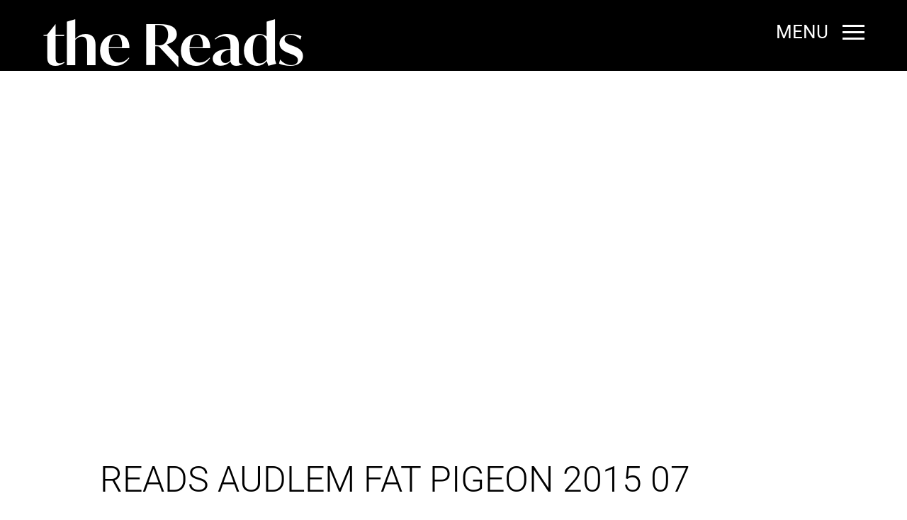

--- FILE ---
content_type: text/html; charset=UTF-8
request_url: https://thereads.co.uk/gallery/reads-audlem-fat-pigeon-2015-07/
body_size: 8620
content:
<!DOCTYPE html>
<html lang="en-GB">
<head>
	<meta charset="UTF-8" />
	<meta name="viewport" content="width=device-width, initial-scale=1, maximum-scale=1, user-scalable=no">
	<meta name="description" content="" /> 
	<meta name="keywords" content="">
	<meta name="SKYPE_TOOLBAR" content="SKYPE_TOOLBAR_PARSER_COMPATIBLE" />
	<meta name="format-detection" content="telephone=no">
	<link rel="icon" type="image/png" href="#" /> 
	<title>READS AUDLEM FAT PIGEON 2015 07 | The ReadsThe Reads</title>
	<meta name='robots' content='max-image-preview:large' />
<link rel='dns-prefetch' href='//js.stripe.com' />
<link rel='dns-prefetch' href='//use.typekit.net' />
<link rel="alternate" type="application/rss+xml" title="The Reads &raquo; Feed" href="https://thereads.co.uk/feed/" />
<link rel="alternate" type="application/rss+xml" title="The Reads &raquo; Comments Feed" href="https://thereads.co.uk/comments/feed/" />
<link rel="alternate" title="oEmbed (JSON)" type="application/json+oembed" href="https://thereads.co.uk/wp-json/oembed/1.0/embed?url=https%3A%2F%2Fthereads.co.uk%2Fgallery%2Freads-audlem-fat-pigeon-2015-07%2F" />
<link rel="alternate" title="oEmbed (XML)" type="text/xml+oembed" href="https://thereads.co.uk/wp-json/oembed/1.0/embed?url=https%3A%2F%2Fthereads.co.uk%2Fgallery%2Freads-audlem-fat-pigeon-2015-07%2F&#038;format=xml" />
		<style>
			.lazyload,
			.lazyloading {
				max-width: 100%;
			}
		</style>
		<style id='wp-img-auto-sizes-contain-inline-css' type='text/css'>
img:is([sizes=auto i],[sizes^="auto," i]){contain-intrinsic-size:3000px 1500px}
/*# sourceURL=wp-img-auto-sizes-contain-inline-css */
</style>
<style id='wp-emoji-styles-inline-css' type='text/css'>

	img.wp-smiley, img.emoji {
		display: inline !important;
		border: none !important;
		box-shadow: none !important;
		height: 1em !important;
		width: 1em !important;
		margin: 0 0.07em !important;
		vertical-align: -0.1em !important;
		background: none !important;
		padding: 0 !important;
	}
/*# sourceURL=wp-emoji-styles-inline-css */
</style>
<style id='wp-block-library-inline-css' type='text/css'>
:root{--wp-block-synced-color:#7a00df;--wp-block-synced-color--rgb:122,0,223;--wp-bound-block-color:var(--wp-block-synced-color);--wp-editor-canvas-background:#ddd;--wp-admin-theme-color:#007cba;--wp-admin-theme-color--rgb:0,124,186;--wp-admin-theme-color-darker-10:#006ba1;--wp-admin-theme-color-darker-10--rgb:0,107,160.5;--wp-admin-theme-color-darker-20:#005a87;--wp-admin-theme-color-darker-20--rgb:0,90,135;--wp-admin-border-width-focus:2px}@media (min-resolution:192dpi){:root{--wp-admin-border-width-focus:1.5px}}.wp-element-button{cursor:pointer}:root .has-very-light-gray-background-color{background-color:#eee}:root .has-very-dark-gray-background-color{background-color:#313131}:root .has-very-light-gray-color{color:#eee}:root .has-very-dark-gray-color{color:#313131}:root .has-vivid-green-cyan-to-vivid-cyan-blue-gradient-background{background:linear-gradient(135deg,#00d084,#0693e3)}:root .has-purple-crush-gradient-background{background:linear-gradient(135deg,#34e2e4,#4721fb 50%,#ab1dfe)}:root .has-hazy-dawn-gradient-background{background:linear-gradient(135deg,#faaca8,#dad0ec)}:root .has-subdued-olive-gradient-background{background:linear-gradient(135deg,#fafae1,#67a671)}:root .has-atomic-cream-gradient-background{background:linear-gradient(135deg,#fdd79a,#004a59)}:root .has-nightshade-gradient-background{background:linear-gradient(135deg,#330968,#31cdcf)}:root .has-midnight-gradient-background{background:linear-gradient(135deg,#020381,#2874fc)}:root{--wp--preset--font-size--normal:16px;--wp--preset--font-size--huge:42px}.has-regular-font-size{font-size:1em}.has-larger-font-size{font-size:2.625em}.has-normal-font-size{font-size:var(--wp--preset--font-size--normal)}.has-huge-font-size{font-size:var(--wp--preset--font-size--huge)}.has-text-align-center{text-align:center}.has-text-align-left{text-align:left}.has-text-align-right{text-align:right}.has-fit-text{white-space:nowrap!important}#end-resizable-editor-section{display:none}.aligncenter{clear:both}.items-justified-left{justify-content:flex-start}.items-justified-center{justify-content:center}.items-justified-right{justify-content:flex-end}.items-justified-space-between{justify-content:space-between}.screen-reader-text{border:0;clip-path:inset(50%);height:1px;margin:-1px;overflow:hidden;padding:0;position:absolute;width:1px;word-wrap:normal!important}.screen-reader-text:focus{background-color:#ddd;clip-path:none;color:#444;display:block;font-size:1em;height:auto;left:5px;line-height:normal;padding:15px 23px 14px;text-decoration:none;top:5px;width:auto;z-index:100000}html :where(.has-border-color){border-style:solid}html :where([style*=border-top-color]){border-top-style:solid}html :where([style*=border-right-color]){border-right-style:solid}html :where([style*=border-bottom-color]){border-bottom-style:solid}html :where([style*=border-left-color]){border-left-style:solid}html :where([style*=border-width]){border-style:solid}html :where([style*=border-top-width]){border-top-style:solid}html :where([style*=border-right-width]){border-right-style:solid}html :where([style*=border-bottom-width]){border-bottom-style:solid}html :where([style*=border-left-width]){border-left-style:solid}html :where(img[class*=wp-image-]){height:auto;max-width:100%}:where(figure){margin:0 0 1em}html :where(.is-position-sticky){--wp-admin--admin-bar--position-offset:var(--wp-admin--admin-bar--height,0px)}@media screen and (max-width:600px){html :where(.is-position-sticky){--wp-admin--admin-bar--position-offset:0px}}

/*# sourceURL=wp-block-library-inline-css */
</style><style id='global-styles-inline-css' type='text/css'>
:root{--wp--preset--aspect-ratio--square: 1;--wp--preset--aspect-ratio--4-3: 4/3;--wp--preset--aspect-ratio--3-4: 3/4;--wp--preset--aspect-ratio--3-2: 3/2;--wp--preset--aspect-ratio--2-3: 2/3;--wp--preset--aspect-ratio--16-9: 16/9;--wp--preset--aspect-ratio--9-16: 9/16;--wp--preset--color--black: #000000;--wp--preset--color--cyan-bluish-gray: #abb8c3;--wp--preset--color--white: #ffffff;--wp--preset--color--pale-pink: #f78da7;--wp--preset--color--vivid-red: #cf2e2e;--wp--preset--color--luminous-vivid-orange: #ff6900;--wp--preset--color--luminous-vivid-amber: #fcb900;--wp--preset--color--light-green-cyan: #7bdcb5;--wp--preset--color--vivid-green-cyan: #00d084;--wp--preset--color--pale-cyan-blue: #8ed1fc;--wp--preset--color--vivid-cyan-blue: #0693e3;--wp--preset--color--vivid-purple: #9b51e0;--wp--preset--gradient--vivid-cyan-blue-to-vivid-purple: linear-gradient(135deg,rgb(6,147,227) 0%,rgb(155,81,224) 100%);--wp--preset--gradient--light-green-cyan-to-vivid-green-cyan: linear-gradient(135deg,rgb(122,220,180) 0%,rgb(0,208,130) 100%);--wp--preset--gradient--luminous-vivid-amber-to-luminous-vivid-orange: linear-gradient(135deg,rgb(252,185,0) 0%,rgb(255,105,0) 100%);--wp--preset--gradient--luminous-vivid-orange-to-vivid-red: linear-gradient(135deg,rgb(255,105,0) 0%,rgb(207,46,46) 100%);--wp--preset--gradient--very-light-gray-to-cyan-bluish-gray: linear-gradient(135deg,rgb(238,238,238) 0%,rgb(169,184,195) 100%);--wp--preset--gradient--cool-to-warm-spectrum: linear-gradient(135deg,rgb(74,234,220) 0%,rgb(151,120,209) 20%,rgb(207,42,186) 40%,rgb(238,44,130) 60%,rgb(251,105,98) 80%,rgb(254,248,76) 100%);--wp--preset--gradient--blush-light-purple: linear-gradient(135deg,rgb(255,206,236) 0%,rgb(152,150,240) 100%);--wp--preset--gradient--blush-bordeaux: linear-gradient(135deg,rgb(254,205,165) 0%,rgb(254,45,45) 50%,rgb(107,0,62) 100%);--wp--preset--gradient--luminous-dusk: linear-gradient(135deg,rgb(255,203,112) 0%,rgb(199,81,192) 50%,rgb(65,88,208) 100%);--wp--preset--gradient--pale-ocean: linear-gradient(135deg,rgb(255,245,203) 0%,rgb(182,227,212) 50%,rgb(51,167,181) 100%);--wp--preset--gradient--electric-grass: linear-gradient(135deg,rgb(202,248,128) 0%,rgb(113,206,126) 100%);--wp--preset--gradient--midnight: linear-gradient(135deg,rgb(2,3,129) 0%,rgb(40,116,252) 100%);--wp--preset--font-size--small: 13px;--wp--preset--font-size--medium: 20px;--wp--preset--font-size--large: 36px;--wp--preset--font-size--x-large: 42px;--wp--preset--spacing--20: 0.44rem;--wp--preset--spacing--30: 0.67rem;--wp--preset--spacing--40: 1rem;--wp--preset--spacing--50: 1.5rem;--wp--preset--spacing--60: 2.25rem;--wp--preset--spacing--70: 3.38rem;--wp--preset--spacing--80: 5.06rem;--wp--preset--shadow--natural: 6px 6px 9px rgba(0, 0, 0, 0.2);--wp--preset--shadow--deep: 12px 12px 50px rgba(0, 0, 0, 0.4);--wp--preset--shadow--sharp: 6px 6px 0px rgba(0, 0, 0, 0.2);--wp--preset--shadow--outlined: 6px 6px 0px -3px rgb(255, 255, 255), 6px 6px rgb(0, 0, 0);--wp--preset--shadow--crisp: 6px 6px 0px rgb(0, 0, 0);}:where(.is-layout-flex){gap: 0.5em;}:where(.is-layout-grid){gap: 0.5em;}body .is-layout-flex{display: flex;}.is-layout-flex{flex-wrap: wrap;align-items: center;}.is-layout-flex > :is(*, div){margin: 0;}body .is-layout-grid{display: grid;}.is-layout-grid > :is(*, div){margin: 0;}:where(.wp-block-columns.is-layout-flex){gap: 2em;}:where(.wp-block-columns.is-layout-grid){gap: 2em;}:where(.wp-block-post-template.is-layout-flex){gap: 1.25em;}:where(.wp-block-post-template.is-layout-grid){gap: 1.25em;}.has-black-color{color: var(--wp--preset--color--black) !important;}.has-cyan-bluish-gray-color{color: var(--wp--preset--color--cyan-bluish-gray) !important;}.has-white-color{color: var(--wp--preset--color--white) !important;}.has-pale-pink-color{color: var(--wp--preset--color--pale-pink) !important;}.has-vivid-red-color{color: var(--wp--preset--color--vivid-red) !important;}.has-luminous-vivid-orange-color{color: var(--wp--preset--color--luminous-vivid-orange) !important;}.has-luminous-vivid-amber-color{color: var(--wp--preset--color--luminous-vivid-amber) !important;}.has-light-green-cyan-color{color: var(--wp--preset--color--light-green-cyan) !important;}.has-vivid-green-cyan-color{color: var(--wp--preset--color--vivid-green-cyan) !important;}.has-pale-cyan-blue-color{color: var(--wp--preset--color--pale-cyan-blue) !important;}.has-vivid-cyan-blue-color{color: var(--wp--preset--color--vivid-cyan-blue) !important;}.has-vivid-purple-color{color: var(--wp--preset--color--vivid-purple) !important;}.has-black-background-color{background-color: var(--wp--preset--color--black) !important;}.has-cyan-bluish-gray-background-color{background-color: var(--wp--preset--color--cyan-bluish-gray) !important;}.has-white-background-color{background-color: var(--wp--preset--color--white) !important;}.has-pale-pink-background-color{background-color: var(--wp--preset--color--pale-pink) !important;}.has-vivid-red-background-color{background-color: var(--wp--preset--color--vivid-red) !important;}.has-luminous-vivid-orange-background-color{background-color: var(--wp--preset--color--luminous-vivid-orange) !important;}.has-luminous-vivid-amber-background-color{background-color: var(--wp--preset--color--luminous-vivid-amber) !important;}.has-light-green-cyan-background-color{background-color: var(--wp--preset--color--light-green-cyan) !important;}.has-vivid-green-cyan-background-color{background-color: var(--wp--preset--color--vivid-green-cyan) !important;}.has-pale-cyan-blue-background-color{background-color: var(--wp--preset--color--pale-cyan-blue) !important;}.has-vivid-cyan-blue-background-color{background-color: var(--wp--preset--color--vivid-cyan-blue) !important;}.has-vivid-purple-background-color{background-color: var(--wp--preset--color--vivid-purple) !important;}.has-black-border-color{border-color: var(--wp--preset--color--black) !important;}.has-cyan-bluish-gray-border-color{border-color: var(--wp--preset--color--cyan-bluish-gray) !important;}.has-white-border-color{border-color: var(--wp--preset--color--white) !important;}.has-pale-pink-border-color{border-color: var(--wp--preset--color--pale-pink) !important;}.has-vivid-red-border-color{border-color: var(--wp--preset--color--vivid-red) !important;}.has-luminous-vivid-orange-border-color{border-color: var(--wp--preset--color--luminous-vivid-orange) !important;}.has-luminous-vivid-amber-border-color{border-color: var(--wp--preset--color--luminous-vivid-amber) !important;}.has-light-green-cyan-border-color{border-color: var(--wp--preset--color--light-green-cyan) !important;}.has-vivid-green-cyan-border-color{border-color: var(--wp--preset--color--vivid-green-cyan) !important;}.has-pale-cyan-blue-border-color{border-color: var(--wp--preset--color--pale-cyan-blue) !important;}.has-vivid-cyan-blue-border-color{border-color: var(--wp--preset--color--vivid-cyan-blue) !important;}.has-vivid-purple-border-color{border-color: var(--wp--preset--color--vivid-purple) !important;}.has-vivid-cyan-blue-to-vivid-purple-gradient-background{background: var(--wp--preset--gradient--vivid-cyan-blue-to-vivid-purple) !important;}.has-light-green-cyan-to-vivid-green-cyan-gradient-background{background: var(--wp--preset--gradient--light-green-cyan-to-vivid-green-cyan) !important;}.has-luminous-vivid-amber-to-luminous-vivid-orange-gradient-background{background: var(--wp--preset--gradient--luminous-vivid-amber-to-luminous-vivid-orange) !important;}.has-luminous-vivid-orange-to-vivid-red-gradient-background{background: var(--wp--preset--gradient--luminous-vivid-orange-to-vivid-red) !important;}.has-very-light-gray-to-cyan-bluish-gray-gradient-background{background: var(--wp--preset--gradient--very-light-gray-to-cyan-bluish-gray) !important;}.has-cool-to-warm-spectrum-gradient-background{background: var(--wp--preset--gradient--cool-to-warm-spectrum) !important;}.has-blush-light-purple-gradient-background{background: var(--wp--preset--gradient--blush-light-purple) !important;}.has-blush-bordeaux-gradient-background{background: var(--wp--preset--gradient--blush-bordeaux) !important;}.has-luminous-dusk-gradient-background{background: var(--wp--preset--gradient--luminous-dusk) !important;}.has-pale-ocean-gradient-background{background: var(--wp--preset--gradient--pale-ocean) !important;}.has-electric-grass-gradient-background{background: var(--wp--preset--gradient--electric-grass) !important;}.has-midnight-gradient-background{background: var(--wp--preset--gradient--midnight) !important;}.has-small-font-size{font-size: var(--wp--preset--font-size--small) !important;}.has-medium-font-size{font-size: var(--wp--preset--font-size--medium) !important;}.has-large-font-size{font-size: var(--wp--preset--font-size--large) !important;}.has-x-large-font-size{font-size: var(--wp--preset--font-size--x-large) !important;}
/*# sourceURL=global-styles-inline-css */
</style>

<style id='classic-theme-styles-inline-css' type='text/css'>
/*! This file is auto-generated */
.wp-block-button__link{color:#fff;background-color:#32373c;border-radius:9999px;box-shadow:none;text-decoration:none;padding:calc(.667em + 2px) calc(1.333em + 2px);font-size:1.125em}.wp-block-file__button{background:#32373c;color:#fff;text-decoration:none}
/*# sourceURL=/wp-includes/css/classic-themes.min.css */
</style>
<link rel='stylesheet' id='contact-form-7-css' href='https://thereads.co.uk/wp-content/plugins/contact-form-7/includes/css/styles.css?ver=6.1.4' type='text/css' media='all' />
<link rel='stylesheet' id='wpecpp-css' href='https://thereads.co.uk/wp-content/plugins/wp-ecommerce-paypal/assets/css/wpecpp.css?ver=2.0.3' type='text/css' media='all' />
<link rel='stylesheet' id='ms-light-style-css' href='https://thereads.co.uk/wp-content/themes/TheReads/assets/css/lightbox.min.css?ver=6.9' type='text/css' media='all' />
<link rel='stylesheet' id='ms-main-style-css' href='https://thereads.co.uk/wp-content/themes/TheReads/assets/css/style.css?ver=6.9' type='text/css' media='all' />
<link rel='stylesheet' id='ms-animate-style-css' href='https://thereads.co.uk/wp-content/themes/TheReads/assets/css/animate.css?ver=6.9' type='text/css' media='all' />
<link rel='stylesheet' id='ms-main-responsive-css' href='https://thereads.co.uk/wp-content/themes/TheReads/assets/css/responsive.css?ver=6.9' type='text/css' media='all' />
<link rel='stylesheet' id='ms-main-fonts-css' href='https://thereads.co.uk/wp-content/themes/TheReads/assets/fonts/fonts.css?ver=6.9' type='text/css' media='all' />
<link rel='stylesheet' id='ms-all-min-style-css' href='https://thereads.co.uk/wp-content/themes/TheReads/assets/css/all.min.css?ver=6.9' type='text/css' media='all' />
<link rel='stylesheet' id='ms-owl-carousel-style-css' href='https://thereads.co.uk/wp-content/themes/TheReads/assets/css/owl.carousel.css?ver=6.9' type='text/css' media='all' />
<link rel='stylesheet' id='ms-custom-style-css' href='https://thereads.co.uk/wp-content/themes/TheReads/assets/css/custom.css?ver=6.9' type='text/css' media='all' />
<link rel='stylesheet' id='ms-anq5znt-style-css' href='https://use.typekit.net/anq5znt.css?ver=6.9' type='text/css' media='all' />
<script type="text/javascript" src="https://thereads.co.uk/wp-includes/js/jquery/jquery.min.js?ver=3.7.1" id="jquery-core-js"></script>
<script type="text/javascript" src="https://thereads.co.uk/wp-includes/js/jquery/jquery-migrate.min.js?ver=3.4.1" id="jquery-migrate-js"></script>
<link rel="https://api.w.org/" href="https://thereads.co.uk/wp-json/" /><link rel="EditURI" type="application/rsd+xml" title="RSD" href="https://thereads.co.uk/xmlrpc.php?rsd" />
<meta name="generator" content="WordPress 6.9" />
<link rel='shortlink' href='https://thereads.co.uk/?p=905' />
		<script>
			document.documentElement.className = document.documentElement.className.replace('no-js', 'js');
		</script>
				<style>
			.no-js img.lazyload {
				display: none;
			}

			figure.wp-block-image img.lazyloading {
				min-width: 150px;
			}

			.lazyload,
			.lazyloading {
				--smush-placeholder-width: 100px;
				--smush-placeholder-aspect-ratio: 1/1;
				width: var(--smush-image-width, var(--smush-placeholder-width)) !important;
				aspect-ratio: var(--smush-image-aspect-ratio, var(--smush-placeholder-aspect-ratio)) !important;
			}

						.lazyload, .lazyloading {
				opacity: 0;
			}

			.lazyloaded {
				opacity: 1;
				transition: opacity 400ms;
				transition-delay: 0ms;
			}

					</style>
		<style type="text/css">.recentcomments a{display:inline !important;padding:0 !important;margin:0 !important;}</style><!-- SEO meta tags powered by SmartCrawl https://wpmudev.com/project/smartcrawl-wordpress-seo/ -->
<link rel="canonical" href="https://thereads.co.uk/gallery/reads-audlem-fat-pigeon-2015-07/" />
<script type="application/ld+json">{"@context":"https:\/\/schema.org","@graph":[{"@type":"Organization","@id":"https:\/\/thereads.co.uk\/#schema-publishing-organization","url":"https:\/\/thereads.co.uk","name":"The Reads"},{"@type":"WebSite","@id":"https:\/\/thereads.co.uk\/#schema-website","url":"https:\/\/thereads.co.uk","name":"The Reads","encoding":"UTF-8","potentialAction":{"@type":"SearchAction","target":"https:\/\/thereads.co.uk\/search\/{search_term_string}\/","query-input":"required name=search_term_string"}},{"@type":"BreadcrumbList","@id":"https:\/\/thereads.co.uk\/gallery\/reads-audlem-fat-pigeon-2015-07?page&gallery=reads-audlem-fat-pigeon-2015-07&post_type=gallery&name=reads-audlem-fat-pigeon-2015-07\/#breadcrumb","itemListElement":[{"@type":"ListItem","position":1,"name":"Home","item":"https:\/\/thereads.co.uk"},{"@type":"ListItem","position":2,"name":"Gallery","item":"https:\/\/thereads.co.uk\/gallery\/"},{"@type":"ListItem","position":3,"name":"READS AUDLEM FAT PIGEON 2015 07"}]},{"@type":"Person","@id":"https:\/\/thereads.co.uk\/author\/admin\/#schema-author","name":"the Reads","url":"https:\/\/thereads.co.uk\/author\/admin\/"},{"@type":"WebPage","@id":"https:\/\/thereads.co.uk\/gallery\/reads-audlem-fat-pigeon-2015-07\/#schema-webpage","isPartOf":{"@id":"https:\/\/thereads.co.uk\/#schema-website"},"publisher":{"@id":"https:\/\/thereads.co.uk\/#schema-publishing-organization"},"url":"https:\/\/thereads.co.uk\/gallery\/reads-audlem-fat-pigeon-2015-07\/"},{"@type":"Article","mainEntityOfPage":{"@id":"https:\/\/thereads.co.uk\/gallery\/reads-audlem-fat-pigeon-2015-07\/#schema-webpage"},"author":{"@id":"https:\/\/thereads.co.uk\/author\/admin\/#schema-author"},"publisher":{"@id":"https:\/\/thereads.co.uk\/#schema-publishing-organization"},"dateModified":"2019-07-05T12:43:02","datePublished":"2019-07-05T12:43:02","headline":"READS AUDLEM FAT PIGEON 2015 07 | The Reads","description":"","name":"READS AUDLEM FAT PIGEON 2015 07"}]}</script>
<meta property="og:type" content="article" />
<meta property="og:url" content="https://thereads.co.uk/gallery/reads-audlem-fat-pigeon-2015-07/" />
<meta property="og:title" content="READS AUDLEM FAT PIGEON 2015 07 | The Reads" />
<meta property="article:published_time" content="2019-07-05T12:43:02" />
<meta property="article:author" content="the Reads" />
<meta name="twitter:card" content="summary" />
<meta name="twitter:title" content="READS AUDLEM FAT PIGEON 2015 07 | The Reads" />
<!-- /SEO -->
	
	<link rel="icon" type="image/png" href="https://thereads.co.uk/wp-content/themes/TheReads/assets/images/favicon.png" />
	<link rel="stylesheet" href="https://thereads.co.uk/wp-content/themes/TheReads/assets/css/swipebox.min.css" />
	<link rel="stylesheet" href="https://thereads.co.uk/wp-content/themes/TheReads/assets/fonts/fonts.css" />
    <script type="text/javascript">
        var base_url = "https://thereads.co.uk/wp-admin/admin-ajax.php";  
		var ajaxurl = "https://thereads.co.uk/wp-admin/admin-ajax.php"; 
		var mc4wp_url = "https://thereads.co.uk/#mc4wp-form-1";   
	</script>
</head>
<body class="wp-singular gallery-template-default single single-gallery postid-905 wp-theme-TheReads">	
	<header class="reads-header">
		<div class="container">
			<a href="https://thereads.co.uk" class="logo">
				the Reads			</a>
			<a href="javascript:void(0)" class="menu-btn">
				<span>MENU</span>
				<span class="menu-icon">
					<span></span>
					<span></span>
					<span></span>
				</span>
			</a>
			<div class="mega-menu">
				<div class="container">
					<div class="top-nav">
						<a href="https://thereads.co.uk	" class="logo">
							the Reads						</a>
						<a href="javascript:void(0)" class="menu-btn menu-btn-hide">
							<span>HIDE</span>
							<span class="menu-icon change">
								<span></span>
								<span></span>
								<span></span>
							</span>
						</a>
					</div>
					<div class="navbar">
						<ul id="menu-main-menu" class=""><li id="menu-item-141" class="menu-item menu-item-type-post_type menu-item-object-page menu-item-home menu-item-has-children menu-item-141"><a href="https://thereads.co.uk/">HOME</a>
<ul class="sub-menu">
	<li id="menu-item-692" class="menu-item menu-item-type-post_type_archive menu-item-object-play menu-item-692"><a href="https://thereads.co.uk/play/">PAST</a></li>
	<li id="menu-item-556" class="menu-item menu-item-type-post_type menu-item-object-page menu-item-home menu-item-556"><a href="https://thereads.co.uk/">PRESENT</a></li>
	<li id="menu-item-372" class="menu-item menu-item-type-post_type menu-item-object-page menu-item-372"><a href="https://thereads.co.uk/future/">FUTURE</a></li>
</ul>
</li>
<li id="menu-item-1998" class="menu-item menu-item-type-custom menu-item-object-custom menu-item-home menu-item-has-children menu-item-1998"><a href="https://thereads.co.uk/#play-home">PLAY</a>
<ul class="sub-menu">
	<li id="menu-item-1886" class="menu-item menu-item-type-post_type menu-item-object-album menu-item-1886"><a href="https://thereads.co.uk/album/stories-from-the-border/">STORIES FROM THE BORDER</a></li>
	<li id="menu-item-1887" class="menu-item menu-item-type-post_type menu-item-object-album menu-item-1887"><a href="https://thereads.co.uk/album/lost-at-sea/">LOST AT SEA</a></li>
	<li id="menu-item-1888" class="menu-item menu-item-type-custom menu-item-object-custom menu-item-1888"><a href="https://thereads.co.uk/album/crossfire/">CROSSFIRE</a></li>
</ul>
</li>
<li id="menu-item-149" class="scrollto-see menu-item menu-item-type-custom menu-item-object-custom menu-item-home menu-item-has-children menu-item-149"><a href="https://thereads.co.uk/#see-home">SEE</a>
<ul class="sub-menu">
	<li id="menu-item-150" class="scrollto-see menu-item menu-item-type-custom menu-item-object-custom menu-item-150"><a href="https://thereads.co.uk/future/">GIGS</a></li>
	<li id="menu-item-2096" class="menu-item menu-item-type-post_type menu-item-object-page menu-item-2096"><a href="https://thereads.co.uk/gallery/">GALLERY</a></li>
</ul>
</li>
<li id="menu-item-1890" class="menu-item menu-item-type-post_type menu-item-object-page current_page_parent menu-item-has-children menu-item-1890"><a href="https://thereads.co.uk/blog/">READ</a>
<ul class="sub-menu">
	<li id="menu-item-532" class="menu-item menu-item-type-post_type menu-item-object-page menu-item-532"><a href="https://thereads.co.uk/bio/">BIO</a></li>
	<li id="menu-item-554" class="menu-item menu-item-type-post_type menu-item-object-page current_page_parent menu-item-554"><a href="https://thereads.co.uk/blog/">BLOG</a></li>
	<li id="menu-item-2556" class="menu-item menu-item-type-post_type menu-item-object-page menu-item-2556"><a href="https://thereads.co.uk/lyrics/">LYRICS</a></li>
</ul>
</li>
<li id="menu-item-2407" class="menu-item menu-item-type-post_type menu-item-object-page menu-item-has-children menu-item-2407"><a href="https://thereads.co.uk/buy/">BUY</a>
<ul class="sub-menu">
	<li id="menu-item-2408" class="menu-item menu-item-type-post_type menu-item-object-page menu-item-2408"><a href="https://thereads.co.uk/buy/cd/">CDS</a></li>
	<li id="menu-item-2409" class="menu-item menu-item-type-post_type menu-item-object-page menu-item-2409"><a href="https://thereads.co.uk/buy/digital/">DIGITAL</a></li>
	<li id="menu-item-2410" class="menu-item menu-item-type-post_type menu-item-object-page menu-item-2410"><a href="https://thereads.co.uk/buy/merchandise/">MERCHANDISE</a></li>
</ul>
</li>
<li id="menu-item-159" class="scroll-bottom menu-item menu-item-type-custom menu-item-object-custom menu-item-home menu-item-159"><a href="https://thereads.co.uk/#subscribe-form">SIGN ME UP</a></li>
<li id="menu-item-2270" class="menu-item menu-item-type-custom menu-item-object-custom menu-item-2270"><a href="mailto:the-reads@hotmail.com">CONTACT US</a></li>
</ul>	
					</div>
				</div>
			</div>
		</div>
	</header>
	<div class="single-blog">   
  <div class="container wow fadeInUp">  
    <div class="single-blog-image">
      <figure style="background-image:url('');">
        <!-- <img src="" alt="" /> -->
      </figure>
    </div>
    <h2>READS AUDLEM FAT PIGEON 2015 07</h2>
    <div class="single-blog-info">
      <span class="blog-author">Posted By the Reads</span>
      <span class="blog-date">Date.July 5, 2019</span>
      <span class="blog-view">Views: 1.13k</span>
    </div>
     
    <div class="row single-blog-more">
      <div class="single-blog-more-image wow fadeInUp">
        <img src="" alt="image" />
      </div>
      <div class="single-blog-more-content wow fadeInUp">
                <a href="" class="ticket-btn"></a> 
      </div>
    </div>
    <div class="blog-navigation">
      <a href="https://thereads.co.uk/blog">BACK TO READ</a>
                </div>    
  </div>  
</div>
<script type="speculationrules">
{"prefetch":[{"source":"document","where":{"and":[{"href_matches":"/*"},{"not":{"href_matches":["/wp-*.php","/wp-admin/*","/wp-content/uploads/*","/wp-content/*","/wp-content/plugins/*","/wp-content/themes/TheReads/*","/*\\?(.+)"]}},{"not":{"selector_matches":"a[rel~=\"nofollow\"]"}},{"not":{"selector_matches":".no-prefetch, .no-prefetch a"}}]},"eagerness":"conservative"}]}
</script>

			<script type="text/javascript">
				var _paq = _paq || [];
					_paq.push(['setCustomDimension', 1, '{"ID":1,"name":"the Reads","avatar":"1aedb8d9dc4751e229a335e371db8058"}']);
				_paq.push(['trackPageView']);
								(function () {
					var u = "https://analytics2.wpmudev.com/";
					_paq.push(['setTrackerUrl', u + 'track/']);
					_paq.push(['setSiteId', '4712']);
					var d   = document, g = d.createElement('script'), s = d.getElementsByTagName('script')[0];
					g.type  = 'text/javascript';
					g.async = true;
					g.defer = true;
					g.src   = 'https://analytics.wpmucdn.com/matomo.js';
					s.parentNode.insertBefore(g, s);
				})();
			</script>
			<script type="text/javascript" src="https://thereads.co.uk/wp-includes/js/dist/hooks.min.js?ver=dd5603f07f9220ed27f1" id="wp-hooks-js"></script>
<script type="text/javascript" src="https://thereads.co.uk/wp-includes/js/dist/i18n.min.js?ver=c26c3dc7bed366793375" id="wp-i18n-js"></script>
<script type="text/javascript" id="wp-i18n-js-after">
/* <![CDATA[ */
wp.i18n.setLocaleData( { 'text direction\u0004ltr': [ 'ltr' ] } );
//# sourceURL=wp-i18n-js-after
/* ]]> */
</script>
<script type="text/javascript" src="https://thereads.co.uk/wp-content/plugins/contact-form-7/includes/swv/js/index.js?ver=6.1.4" id="swv-js"></script>
<script type="text/javascript" id="contact-form-7-js-before">
/* <![CDATA[ */
var wpcf7 = {
    "api": {
        "root": "https:\/\/thereads.co.uk\/wp-json\/",
        "namespace": "contact-form-7\/v1"
    }
};
//# sourceURL=contact-form-7-js-before
/* ]]> */
</script>
<script type="text/javascript" src="https://thereads.co.uk/wp-content/plugins/contact-form-7/includes/js/index.js?ver=6.1.4" id="contact-form-7-js"></script>
<script type="text/javascript" src="https://js.stripe.com/v3/" id="stripe-js-js"></script>
<script type="text/javascript" id="wpecpp-js-extra">
/* <![CDATA[ */
var wpecpp = {"ajaxUrl":"https://thereads.co.uk/wp-admin/admin-ajax.php","nonce":"f09c1947b5","opens":"2","cancel":"","return":""};
//# sourceURL=wpecpp-js-extra
/* ]]> */
</script>
<script type="text/javascript" src="https://thereads.co.uk/wp-content/plugins/wp-ecommerce-paypal/assets/js/wpecpp.js?ver=2.0.3" id="wpecpp-js"></script>
<script type="text/javascript" src="https://thereads.co.uk/wp-content/themes/TheReads/assets/js/jquery-2.1.0.min.js?ver=1.0.0" id="ms-min-js-js"></script>
<script type="text/javascript" src="https://thereads.co.uk/wp-content/themes/TheReads/assets/js/wow.min.js?ver=1.0.0" id="ms-wow-min-js-js"></script>
<script type="text/javascript" src="https://thereads.co.uk/wp-content/themes/TheReads/assets/js/lightbox-plus-jquery.min.js?ver=1.0.0" id="ms-light-j-min-js-js"></script>
<script type="text/javascript" src="https://thereads.co.uk/wp-content/themes/TheReads/assets/js/lightbox.min.js?ver=1.0.0" id="ms-lightbox.min-js-js"></script>
<script type="text/javascript" src="https://thereads.co.uk/wp-content/themes/TheReads/assets/js/owl.carousel.min.js?ver=1.0.0" id="ms-owl-carousel-min-jss-js"></script>
<script type="text/javascript" src="https://thereads.co.uk/wp-content/themes/TheReads/assets/js/jquery.fullscreeneo.js?ver=1.0.0" id="ms-video-js-js"></script>
<script type="text/javascript" src="https://thereads.co.uk/wp-content/themes/TheReads/assets/js/embed.videos.min.js?ver=1.0.0" id="ms-embad-js-js"></script>
<script type="text/javascript" src="https://thereads.co.uk/wp-content/themes/TheReads/assets/js/script.js?ver=1.0.0" id="ms-scripts-js-js"></script>
<script type="text/javascript" id="smush-lazy-load-js-before">
/* <![CDATA[ */
var smushLazyLoadOptions = {"autoResizingEnabled":false,"autoResizeOptions":{"precision":5,"skipAutoWidth":true}};
//# sourceURL=smush-lazy-load-js-before
/* ]]> */
</script>
<script type="text/javascript" src="https://thereads.co.uk/wp-content/plugins/wp-smush-pro/app/assets/js/smush-lazy-load.min.js?ver=3.23.1" id="smush-lazy-load-js"></script>
<script id="wp-emoji-settings" type="application/json">
{"baseUrl":"https://s.w.org/images/core/emoji/17.0.2/72x72/","ext":".png","svgUrl":"https://s.w.org/images/core/emoji/17.0.2/svg/","svgExt":".svg","source":{"concatemoji":"https://thereads.co.uk/wp-includes/js/wp-emoji-release.min.js?ver=6.9"}}
</script>
<script type="module">
/* <![CDATA[ */
/*! This file is auto-generated */
const a=JSON.parse(document.getElementById("wp-emoji-settings").textContent),o=(window._wpemojiSettings=a,"wpEmojiSettingsSupports"),s=["flag","emoji"];function i(e){try{var t={supportTests:e,timestamp:(new Date).valueOf()};sessionStorage.setItem(o,JSON.stringify(t))}catch(e){}}function c(e,t,n){e.clearRect(0,0,e.canvas.width,e.canvas.height),e.fillText(t,0,0);t=new Uint32Array(e.getImageData(0,0,e.canvas.width,e.canvas.height).data);e.clearRect(0,0,e.canvas.width,e.canvas.height),e.fillText(n,0,0);const a=new Uint32Array(e.getImageData(0,0,e.canvas.width,e.canvas.height).data);return t.every((e,t)=>e===a[t])}function p(e,t){e.clearRect(0,0,e.canvas.width,e.canvas.height),e.fillText(t,0,0);var n=e.getImageData(16,16,1,1);for(let e=0;e<n.data.length;e++)if(0!==n.data[e])return!1;return!0}function u(e,t,n,a){switch(t){case"flag":return n(e,"\ud83c\udff3\ufe0f\u200d\u26a7\ufe0f","\ud83c\udff3\ufe0f\u200b\u26a7\ufe0f")?!1:!n(e,"\ud83c\udde8\ud83c\uddf6","\ud83c\udde8\u200b\ud83c\uddf6")&&!n(e,"\ud83c\udff4\udb40\udc67\udb40\udc62\udb40\udc65\udb40\udc6e\udb40\udc67\udb40\udc7f","\ud83c\udff4\u200b\udb40\udc67\u200b\udb40\udc62\u200b\udb40\udc65\u200b\udb40\udc6e\u200b\udb40\udc67\u200b\udb40\udc7f");case"emoji":return!a(e,"\ud83e\u1fac8")}return!1}function f(e,t,n,a){let r;const o=(r="undefined"!=typeof WorkerGlobalScope&&self instanceof WorkerGlobalScope?new OffscreenCanvas(300,150):document.createElement("canvas")).getContext("2d",{willReadFrequently:!0}),s=(o.textBaseline="top",o.font="600 32px Arial",{});return e.forEach(e=>{s[e]=t(o,e,n,a)}),s}function r(e){var t=document.createElement("script");t.src=e,t.defer=!0,document.head.appendChild(t)}a.supports={everything:!0,everythingExceptFlag:!0},new Promise(t=>{let n=function(){try{var e=JSON.parse(sessionStorage.getItem(o));if("object"==typeof e&&"number"==typeof e.timestamp&&(new Date).valueOf()<e.timestamp+604800&&"object"==typeof e.supportTests)return e.supportTests}catch(e){}return null}();if(!n){if("undefined"!=typeof Worker&&"undefined"!=typeof OffscreenCanvas&&"undefined"!=typeof URL&&URL.createObjectURL&&"undefined"!=typeof Blob)try{var e="postMessage("+f.toString()+"("+[JSON.stringify(s),u.toString(),c.toString(),p.toString()].join(",")+"));",a=new Blob([e],{type:"text/javascript"});const r=new Worker(URL.createObjectURL(a),{name:"wpTestEmojiSupports"});return void(r.onmessage=e=>{i(n=e.data),r.terminate(),t(n)})}catch(e){}i(n=f(s,u,c,p))}t(n)}).then(e=>{for(const n in e)a.supports[n]=e[n],a.supports.everything=a.supports.everything&&a.supports[n],"flag"!==n&&(a.supports.everythingExceptFlag=a.supports.everythingExceptFlag&&a.supports[n]);var t;a.supports.everythingExceptFlag=a.supports.everythingExceptFlag&&!a.supports.flag,a.supports.everything||((t=a.source||{}).concatemoji?r(t.concatemoji):t.wpemoji&&t.twemoji&&(r(t.twemoji),r(t.wpemoji)))});
//# sourceURL=https://thereads.co.uk/wp-includes/js/wp-emoji-loader.min.js
/* ]]> */
</script>
<footer>
	<div class="container">
		<div class="top-footer">
			<a href="https://thereads.co.uk" class="footer-logo">
				the Reads			</a>
							<ul class="social-desktop social-icon">
											<li><a href="https://www.instagram.com/thereadsmusic/" target="_blank"><i class="fab fa-instagram"></i></a></li>
											<li><a href="https://twitter.com/the_reads" target="_blank"><i class="fab fa-twitter"></i></a></li>
											<li><a href="https://www.youtube.com/user/thereadschannel" target="_blank"><i class="fab fa-youtube"></i></a></li>
											<li><a href="https://www.facebook.com/The.Reads.Music/" target="_blank"><i class="fab fa-facebook-f"></i></a></li>
											<li><a href="https://music.apple.com/gb/artist/the-reads/250306858" target="_blank"><i class="fas fa-music"></i></a></li>
											<li><a href="https://open.spotify.com/artist/2fBwloVHqVB4klfsFyVo5j" target="_blank"><i class="fab fa-spotify"></i></a></li>
									</ul>
				
		</div>
		<div class="footer-form" id="subscribe-form">
			<h3>SUBSCRIBE TO OUR MAILING LIST</h3>
			<script>(function() {
	window.mc4wp = window.mc4wp || {
		listeners: [],
		forms: {
			on: function(evt, cb) {
				window.mc4wp.listeners.push(
					{
						event   : evt,
						callback: cb
					}
				);
			}
		}
	}
})();
</script><!-- Mailchimp for WordPress v4.10.9 - https://wordpress.org/plugins/mailchimp-for-wp/ --><form id="mc4wp-form-1" class="mc4wp-form mc4wp-form-551" method="post" data-id="551" data-name="Subscribe to Mailing List" ><div class="mc4wp-form-fields"><div class="form-group email-full">
  <label class="email">Email</label>
  <input type="email" name="EMAIL" required />
</div>
<div class="form-group first-name-half">
  <label class="fname">FIRST NAME</label>
  <input type="text" name="FNAME" required />  
</div>
<div class="form-group last-name-half">
  <label>SURNAME</label>
  <input type="text" name="LNAME" required />
</div>
<div class="text-right">
  <input type="submit" value="Submit" />
</div></div><label style="display: none !important;">Leave this field empty if you're human: <input type="text" name="_mc4wp_honeypot" value="" tabindex="-1" autocomplete="off" /></label><input type="hidden" name="_mc4wp_timestamp" value="1768400194" /><input type="hidden" name="_mc4wp_form_id" value="551" /><input type="hidden" name="_mc4wp_form_element_id" value="mc4wp-form-1" /><div class="mc4wp-response"></div></form><!-- / Mailchimp for WordPress Plugin -->						</div>
					<ul class="social-mobile social-icon">
									<li><a href="https://www.instagram.com/thereadsmusic/"><i class="fab fa-instagram"></i></a></li>
									<li><a href="https://twitter.com/the_reads"><i class="fab fa-twitter"></i></a></li>
									<li><a href="https://www.youtube.com/user/thereadschannel"><i class="fab fa-youtube"></i></a></li>
									<li><a href="https://www.facebook.com/The.Reads.Music/"><i class="fab fa-facebook-f"></i></a></li>
									<li><a href="https://music.apple.com/gb/artist/the-reads/250306858"><i class="fas fa-music"></i></a></li>
									<li><a href="https://open.spotify.com/artist/2fBwloVHqVB4klfsFyVo5j"><i class="fab fa-spotify"></i></a></li>
							</ul>
				<span class="copyright">Copyright  2020 The Reads.</span>
	</div>
</footer>

<!-- Mailing Form subscribe form Submistion after-->
<div id="myModal" class="modal" style="">
  <!-- Modal content -->
  <div class="modal-content">
    <div class="close">close <span>&times;</span></div>
    <div class="modal-content-inner">
			</div>
  </div>
</div>
</body>
</html>



--- FILE ---
content_type: application/javascript; charset=UTF-8
request_url: https://thereads.co.uk/wp-content/themes/TheReads/assets/js/jquery.fullscreeneo.js?ver=1.0.0
body_size: 374
content:
/**
 *
 * Fullscreeneo
 *
 */

var $iframe = $('iframe[data-fullscreeneo]');

var max = function( a, b) {
  return a > b ? a : b;
};

var coverDimensions = function ( child_w, child_h, container_w, container_h ) {
  var scale_factor = max( container_w / child_w, container_h / child_h );

  return {
    width : Math.ceil(child_w * scale_factor),
    height: Math.ceil(child_h * scale_factor)
  };
};

$iframe.css({
  'position': 'absolute',
  'top' : 0,
  'left' : 0,
  'height': '100%',
  'width': '100%'
}).wrap('<div class="fullscreeneo-wrap"><div class="fullscreeneo-video-container"></div></div>');

var $wrap = $('.fullscreeneo-wrap'),
    $el = $('.fullscreeneo-video-container');


function sizeEverything() {
  dimensions = coverDimensions(16,9,window.innerWidth, window.innerHeight );

  $el.css({
    'position': 'absolute',
    'width': dimensions.width,
    'padding-top': dimensions.height,
    'top': ( (window.innerHeight) - dimensions.height) *.5,
    'left': ( (window.innerWidth) - dimensions.width) * .5,
    'max-width': 'none',
  });

  $wrap.css({
    position: 'relative',
    overflow: 'hidden',
    width  : window.innerWidth,
    height : window.innerHeight
  });

}

sizeEverything();

window.addEventListener('resize', function() {
  console.log('Resize!');
    sizeEverything();
});